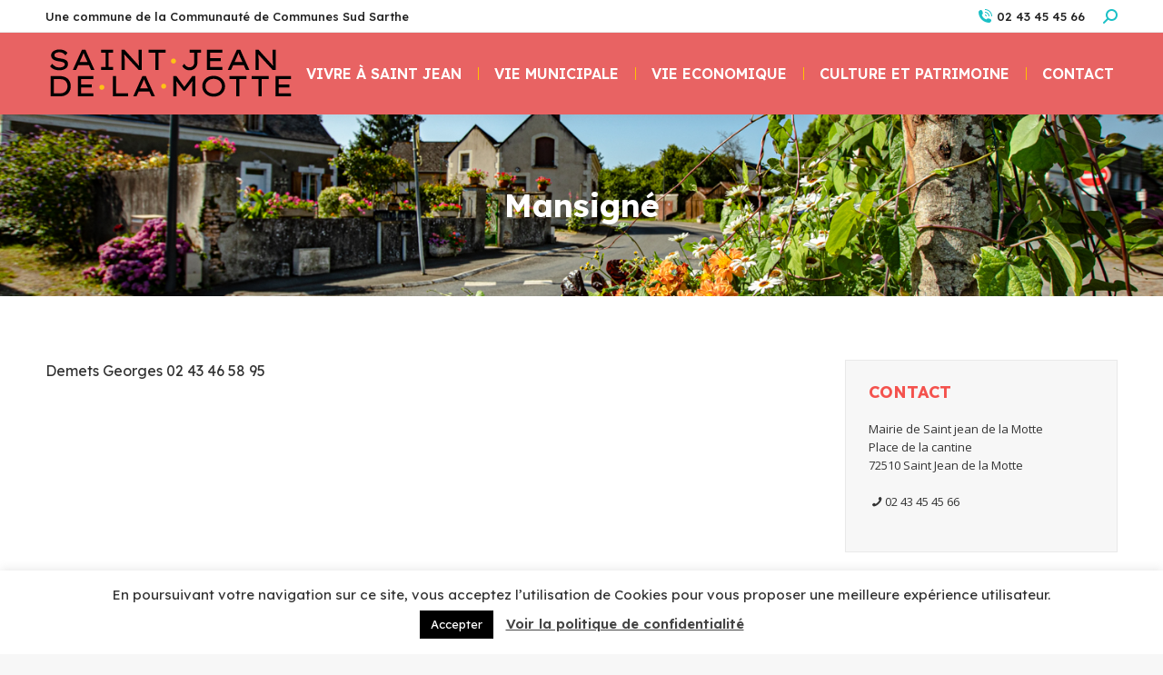

--- FILE ---
content_type: text/html; charset=UTF-8
request_url: https://www.saintjeandelamotte.fr/dt_team/mansigne-3
body_size: 17471
content:
<!DOCTYPE html>
<!--[if !(IE 6) | !(IE 7) | !(IE 8)  ]><!-->
<html lang="fr-FR" class="no-js">
<!--<![endif]-->
<head>
	<meta charset="UTF-8" />
				<meta name="viewport" content="width=device-width, initial-scale=1, maximum-scale=1, user-scalable=0"/>
			<meta name="theme-color" content="#ffc300"/>	<link rel="profile" href="https://gmpg.org/xfn/11" />
	<meta name='robots' content='index, follow, max-image-preview:large, max-snippet:-1, max-video-preview:-1' />
	<style>img:is([sizes="auto" i], [sizes^="auto," i]) { contain-intrinsic-size: 3000px 1500px }</style>
	
	<!-- This site is optimized with the Yoast SEO plugin v26.2 - https://yoast.com/wordpress/plugins/seo/ -->
	<title>Mansigné - Saint Jean de la Motte</title>
	<link rel="canonical" href="https://www.saintjeandelamotte.fr/dt_team/mansigne-3" />
	<meta property="og:locale" content="fr_FR" />
	<meta property="og:type" content="article" />
	<meta property="og:title" content="Mansigné - Saint Jean de la Motte" />
	<meta property="og:description" content="Demets Georges 02 43 46 58 95" />
	<meta property="og:url" content="https://www.saintjeandelamotte.fr/dt_team/mansigne-3" />
	<meta property="og:site_name" content="Saint Jean de la Motte" />
	<meta property="article:modified_time" content="2021-10-05T09:44:08+00:00" />
	<meta name="twitter:card" content="summary_large_image" />
	<script type="application/ld+json" class="yoast-schema-graph">{"@context":"https://schema.org","@graph":[{"@type":"WebPage","@id":"https://www.saintjeandelamotte.fr/dt_team/mansigne-3","url":"https://www.saintjeandelamotte.fr/dt_team/mansigne-3","name":"Mansigné - Saint Jean de la Motte","isPartOf":{"@id":"https://www.saintjeandelamotte.fr/#website"},"datePublished":"2021-10-05T09:40:59+00:00","dateModified":"2021-10-05T09:44:08+00:00","breadcrumb":{"@id":"https://www.saintjeandelamotte.fr/dt_team/mansigne-3#breadcrumb"},"inLanguage":"fr-FR","potentialAction":[{"@type":"ReadAction","target":["https://www.saintjeandelamotte.fr/dt_team/mansigne-3"]}]},{"@type":"BreadcrumbList","@id":"https://www.saintjeandelamotte.fr/dt_team/mansigne-3#breadcrumb","itemListElement":[{"@type":"ListItem","position":1,"name":"Accueil","item":"https://www.saintjeandelamotte.fr/"},{"@type":"ListItem","position":2,"name":"Équipe","item":"https://www.saintjeandelamotte.fr/dt_team"},{"@type":"ListItem","position":3,"name":"Mansigné"}]},{"@type":"WebSite","@id":"https://www.saintjeandelamotte.fr/#website","url":"https://www.saintjeandelamotte.fr/","name":"Saint Jean de la Motte","description":"Commune en Sud Sarthe","potentialAction":[{"@type":"SearchAction","target":{"@type":"EntryPoint","urlTemplate":"https://www.saintjeandelamotte.fr/?s={search_term_string}"},"query-input":{"@type":"PropertyValueSpecification","valueRequired":true,"valueName":"search_term_string"}}],"inLanguage":"fr-FR"}]}</script>
	<!-- / Yoast SEO plugin. -->


<link rel='dns-prefetch' href='//fonts.googleapis.com' />
<link rel="alternate" type="application/rss+xml" title="Saint Jean de la Motte &raquo; Flux" href="https://www.saintjeandelamotte.fr/feed" />
<link rel="alternate" type="application/rss+xml" title="Saint Jean de la Motte &raquo; Flux des commentaires" href="https://www.saintjeandelamotte.fr/comments/feed" />
<script>
window._wpemojiSettings = {"baseUrl":"https:\/\/s.w.org\/images\/core\/emoji\/16.0.1\/72x72\/","ext":".png","svgUrl":"https:\/\/s.w.org\/images\/core\/emoji\/16.0.1\/svg\/","svgExt":".svg","source":{"concatemoji":"https:\/\/www.saintjeandelamotte.fr\/wp-includes\/js\/wp-emoji-release.min.js?ver=6.8.3"}};
/*! This file is auto-generated */
!function(s,n){var o,i,e;function c(e){try{var t={supportTests:e,timestamp:(new Date).valueOf()};sessionStorage.setItem(o,JSON.stringify(t))}catch(e){}}function p(e,t,n){e.clearRect(0,0,e.canvas.width,e.canvas.height),e.fillText(t,0,0);var t=new Uint32Array(e.getImageData(0,0,e.canvas.width,e.canvas.height).data),a=(e.clearRect(0,0,e.canvas.width,e.canvas.height),e.fillText(n,0,0),new Uint32Array(e.getImageData(0,0,e.canvas.width,e.canvas.height).data));return t.every(function(e,t){return e===a[t]})}function u(e,t){e.clearRect(0,0,e.canvas.width,e.canvas.height),e.fillText(t,0,0);for(var n=e.getImageData(16,16,1,1),a=0;a<n.data.length;a++)if(0!==n.data[a])return!1;return!0}function f(e,t,n,a){switch(t){case"flag":return n(e,"\ud83c\udff3\ufe0f\u200d\u26a7\ufe0f","\ud83c\udff3\ufe0f\u200b\u26a7\ufe0f")?!1:!n(e,"\ud83c\udde8\ud83c\uddf6","\ud83c\udde8\u200b\ud83c\uddf6")&&!n(e,"\ud83c\udff4\udb40\udc67\udb40\udc62\udb40\udc65\udb40\udc6e\udb40\udc67\udb40\udc7f","\ud83c\udff4\u200b\udb40\udc67\u200b\udb40\udc62\u200b\udb40\udc65\u200b\udb40\udc6e\u200b\udb40\udc67\u200b\udb40\udc7f");case"emoji":return!a(e,"\ud83e\udedf")}return!1}function g(e,t,n,a){var r="undefined"!=typeof WorkerGlobalScope&&self instanceof WorkerGlobalScope?new OffscreenCanvas(300,150):s.createElement("canvas"),o=r.getContext("2d",{willReadFrequently:!0}),i=(o.textBaseline="top",o.font="600 32px Arial",{});return e.forEach(function(e){i[e]=t(o,e,n,a)}),i}function t(e){var t=s.createElement("script");t.src=e,t.defer=!0,s.head.appendChild(t)}"undefined"!=typeof Promise&&(o="wpEmojiSettingsSupports",i=["flag","emoji"],n.supports={everything:!0,everythingExceptFlag:!0},e=new Promise(function(e){s.addEventListener("DOMContentLoaded",e,{once:!0})}),new Promise(function(t){var n=function(){try{var e=JSON.parse(sessionStorage.getItem(o));if("object"==typeof e&&"number"==typeof e.timestamp&&(new Date).valueOf()<e.timestamp+604800&&"object"==typeof e.supportTests)return e.supportTests}catch(e){}return null}();if(!n){if("undefined"!=typeof Worker&&"undefined"!=typeof OffscreenCanvas&&"undefined"!=typeof URL&&URL.createObjectURL&&"undefined"!=typeof Blob)try{var e="postMessage("+g.toString()+"("+[JSON.stringify(i),f.toString(),p.toString(),u.toString()].join(",")+"));",a=new Blob([e],{type:"text/javascript"}),r=new Worker(URL.createObjectURL(a),{name:"wpTestEmojiSupports"});return void(r.onmessage=function(e){c(n=e.data),r.terminate(),t(n)})}catch(e){}c(n=g(i,f,p,u))}t(n)}).then(function(e){for(var t in e)n.supports[t]=e[t],n.supports.everything=n.supports.everything&&n.supports[t],"flag"!==t&&(n.supports.everythingExceptFlag=n.supports.everythingExceptFlag&&n.supports[t]);n.supports.everythingExceptFlag=n.supports.everythingExceptFlag&&!n.supports.flag,n.DOMReady=!1,n.readyCallback=function(){n.DOMReady=!0}}).then(function(){return e}).then(function(){var e;n.supports.everything||(n.readyCallback(),(e=n.source||{}).concatemoji?t(e.concatemoji):e.wpemoji&&e.twemoji&&(t(e.twemoji),t(e.wpemoji)))}))}((window,document),window._wpemojiSettings);
</script>
<style id='wp-emoji-styles-inline-css'>

	img.wp-smiley, img.emoji {
		display: inline !important;
		border: none !important;
		box-shadow: none !important;
		height: 1em !important;
		width: 1em !important;
		margin: 0 0.07em !important;
		vertical-align: -0.1em !important;
		background: none !important;
		padding: 0 !important;
	}
</style>
<link rel='stylesheet' id='wp-block-library-css' href='https://www.saintjeandelamotte.fr/wp-includes/css/dist/block-library/style.min.css?ver=6.8.3' media='all' />
<style id='wp-block-library-theme-inline-css'>
.wp-block-audio :where(figcaption){color:#555;font-size:13px;text-align:center}.is-dark-theme .wp-block-audio :where(figcaption){color:#ffffffa6}.wp-block-audio{margin:0 0 1em}.wp-block-code{border:1px solid #ccc;border-radius:4px;font-family:Menlo,Consolas,monaco,monospace;padding:.8em 1em}.wp-block-embed :where(figcaption){color:#555;font-size:13px;text-align:center}.is-dark-theme .wp-block-embed :where(figcaption){color:#ffffffa6}.wp-block-embed{margin:0 0 1em}.blocks-gallery-caption{color:#555;font-size:13px;text-align:center}.is-dark-theme .blocks-gallery-caption{color:#ffffffa6}:root :where(.wp-block-image figcaption){color:#555;font-size:13px;text-align:center}.is-dark-theme :root :where(.wp-block-image figcaption){color:#ffffffa6}.wp-block-image{margin:0 0 1em}.wp-block-pullquote{border-bottom:4px solid;border-top:4px solid;color:currentColor;margin-bottom:1.75em}.wp-block-pullquote cite,.wp-block-pullquote footer,.wp-block-pullquote__citation{color:currentColor;font-size:.8125em;font-style:normal;text-transform:uppercase}.wp-block-quote{border-left:.25em solid;margin:0 0 1.75em;padding-left:1em}.wp-block-quote cite,.wp-block-quote footer{color:currentColor;font-size:.8125em;font-style:normal;position:relative}.wp-block-quote:where(.has-text-align-right){border-left:none;border-right:.25em solid;padding-left:0;padding-right:1em}.wp-block-quote:where(.has-text-align-center){border:none;padding-left:0}.wp-block-quote.is-large,.wp-block-quote.is-style-large,.wp-block-quote:where(.is-style-plain){border:none}.wp-block-search .wp-block-search__label{font-weight:700}.wp-block-search__button{border:1px solid #ccc;padding:.375em .625em}:where(.wp-block-group.has-background){padding:1.25em 2.375em}.wp-block-separator.has-css-opacity{opacity:.4}.wp-block-separator{border:none;border-bottom:2px solid;margin-left:auto;margin-right:auto}.wp-block-separator.has-alpha-channel-opacity{opacity:1}.wp-block-separator:not(.is-style-wide):not(.is-style-dots){width:100px}.wp-block-separator.has-background:not(.is-style-dots){border-bottom:none;height:1px}.wp-block-separator.has-background:not(.is-style-wide):not(.is-style-dots){height:2px}.wp-block-table{margin:0 0 1em}.wp-block-table td,.wp-block-table th{word-break:normal}.wp-block-table :where(figcaption){color:#555;font-size:13px;text-align:center}.is-dark-theme .wp-block-table :where(figcaption){color:#ffffffa6}.wp-block-video :where(figcaption){color:#555;font-size:13px;text-align:center}.is-dark-theme .wp-block-video :where(figcaption){color:#ffffffa6}.wp-block-video{margin:0 0 1em}:root :where(.wp-block-template-part.has-background){margin-bottom:0;margin-top:0;padding:1.25em 2.375em}
</style>
<style id='classic-theme-styles-inline-css'>
/*! This file is auto-generated */
.wp-block-button__link{color:#fff;background-color:#32373c;border-radius:9999px;box-shadow:none;text-decoration:none;padding:calc(.667em + 2px) calc(1.333em + 2px);font-size:1.125em}.wp-block-file__button{background:#32373c;color:#fff;text-decoration:none}
</style>
<style id='global-styles-inline-css'>
:root{--wp--preset--aspect-ratio--square: 1;--wp--preset--aspect-ratio--4-3: 4/3;--wp--preset--aspect-ratio--3-4: 3/4;--wp--preset--aspect-ratio--3-2: 3/2;--wp--preset--aspect-ratio--2-3: 2/3;--wp--preset--aspect-ratio--16-9: 16/9;--wp--preset--aspect-ratio--9-16: 9/16;--wp--preset--color--black: #000000;--wp--preset--color--cyan-bluish-gray: #abb8c3;--wp--preset--color--white: #FFF;--wp--preset--color--pale-pink: #f78da7;--wp--preset--color--vivid-red: #cf2e2e;--wp--preset--color--luminous-vivid-orange: #ff6900;--wp--preset--color--luminous-vivid-amber: #fcb900;--wp--preset--color--light-green-cyan: #7bdcb5;--wp--preset--color--vivid-green-cyan: #00d084;--wp--preset--color--pale-cyan-blue: #8ed1fc;--wp--preset--color--vivid-cyan-blue: #0693e3;--wp--preset--color--vivid-purple: #9b51e0;--wp--preset--color--accent: #ffc300;--wp--preset--color--dark-gray: #111;--wp--preset--color--light-gray: #767676;--wp--preset--gradient--vivid-cyan-blue-to-vivid-purple: linear-gradient(135deg,rgba(6,147,227,1) 0%,rgb(155,81,224) 100%);--wp--preset--gradient--light-green-cyan-to-vivid-green-cyan: linear-gradient(135deg,rgb(122,220,180) 0%,rgb(0,208,130) 100%);--wp--preset--gradient--luminous-vivid-amber-to-luminous-vivid-orange: linear-gradient(135deg,rgba(252,185,0,1) 0%,rgba(255,105,0,1) 100%);--wp--preset--gradient--luminous-vivid-orange-to-vivid-red: linear-gradient(135deg,rgba(255,105,0,1) 0%,rgb(207,46,46) 100%);--wp--preset--gradient--very-light-gray-to-cyan-bluish-gray: linear-gradient(135deg,rgb(238,238,238) 0%,rgb(169,184,195) 100%);--wp--preset--gradient--cool-to-warm-spectrum: linear-gradient(135deg,rgb(74,234,220) 0%,rgb(151,120,209) 20%,rgb(207,42,186) 40%,rgb(238,44,130) 60%,rgb(251,105,98) 80%,rgb(254,248,76) 100%);--wp--preset--gradient--blush-light-purple: linear-gradient(135deg,rgb(255,206,236) 0%,rgb(152,150,240) 100%);--wp--preset--gradient--blush-bordeaux: linear-gradient(135deg,rgb(254,205,165) 0%,rgb(254,45,45) 50%,rgb(107,0,62) 100%);--wp--preset--gradient--luminous-dusk: linear-gradient(135deg,rgb(255,203,112) 0%,rgb(199,81,192) 50%,rgb(65,88,208) 100%);--wp--preset--gradient--pale-ocean: linear-gradient(135deg,rgb(255,245,203) 0%,rgb(182,227,212) 50%,rgb(51,167,181) 100%);--wp--preset--gradient--electric-grass: linear-gradient(135deg,rgb(202,248,128) 0%,rgb(113,206,126) 100%);--wp--preset--gradient--midnight: linear-gradient(135deg,rgb(2,3,129) 0%,rgb(40,116,252) 100%);--wp--preset--font-size--small: 13px;--wp--preset--font-size--medium: 20px;--wp--preset--font-size--large: 36px;--wp--preset--font-size--x-large: 42px;--wp--preset--spacing--20: 0.44rem;--wp--preset--spacing--30: 0.67rem;--wp--preset--spacing--40: 1rem;--wp--preset--spacing--50: 1.5rem;--wp--preset--spacing--60: 2.25rem;--wp--preset--spacing--70: 3.38rem;--wp--preset--spacing--80: 5.06rem;--wp--preset--shadow--natural: 6px 6px 9px rgba(0, 0, 0, 0.2);--wp--preset--shadow--deep: 12px 12px 50px rgba(0, 0, 0, 0.4);--wp--preset--shadow--sharp: 6px 6px 0px rgba(0, 0, 0, 0.2);--wp--preset--shadow--outlined: 6px 6px 0px -3px rgba(255, 255, 255, 1), 6px 6px rgba(0, 0, 0, 1);--wp--preset--shadow--crisp: 6px 6px 0px rgba(0, 0, 0, 1);}:where(.is-layout-flex){gap: 0.5em;}:where(.is-layout-grid){gap: 0.5em;}body .is-layout-flex{display: flex;}.is-layout-flex{flex-wrap: wrap;align-items: center;}.is-layout-flex > :is(*, div){margin: 0;}body .is-layout-grid{display: grid;}.is-layout-grid > :is(*, div){margin: 0;}:where(.wp-block-columns.is-layout-flex){gap: 2em;}:where(.wp-block-columns.is-layout-grid){gap: 2em;}:where(.wp-block-post-template.is-layout-flex){gap: 1.25em;}:where(.wp-block-post-template.is-layout-grid){gap: 1.25em;}.has-black-color{color: var(--wp--preset--color--black) !important;}.has-cyan-bluish-gray-color{color: var(--wp--preset--color--cyan-bluish-gray) !important;}.has-white-color{color: var(--wp--preset--color--white) !important;}.has-pale-pink-color{color: var(--wp--preset--color--pale-pink) !important;}.has-vivid-red-color{color: var(--wp--preset--color--vivid-red) !important;}.has-luminous-vivid-orange-color{color: var(--wp--preset--color--luminous-vivid-orange) !important;}.has-luminous-vivid-amber-color{color: var(--wp--preset--color--luminous-vivid-amber) !important;}.has-light-green-cyan-color{color: var(--wp--preset--color--light-green-cyan) !important;}.has-vivid-green-cyan-color{color: var(--wp--preset--color--vivid-green-cyan) !important;}.has-pale-cyan-blue-color{color: var(--wp--preset--color--pale-cyan-blue) !important;}.has-vivid-cyan-blue-color{color: var(--wp--preset--color--vivid-cyan-blue) !important;}.has-vivid-purple-color{color: var(--wp--preset--color--vivid-purple) !important;}.has-black-background-color{background-color: var(--wp--preset--color--black) !important;}.has-cyan-bluish-gray-background-color{background-color: var(--wp--preset--color--cyan-bluish-gray) !important;}.has-white-background-color{background-color: var(--wp--preset--color--white) !important;}.has-pale-pink-background-color{background-color: var(--wp--preset--color--pale-pink) !important;}.has-vivid-red-background-color{background-color: var(--wp--preset--color--vivid-red) !important;}.has-luminous-vivid-orange-background-color{background-color: var(--wp--preset--color--luminous-vivid-orange) !important;}.has-luminous-vivid-amber-background-color{background-color: var(--wp--preset--color--luminous-vivid-amber) !important;}.has-light-green-cyan-background-color{background-color: var(--wp--preset--color--light-green-cyan) !important;}.has-vivid-green-cyan-background-color{background-color: var(--wp--preset--color--vivid-green-cyan) !important;}.has-pale-cyan-blue-background-color{background-color: var(--wp--preset--color--pale-cyan-blue) !important;}.has-vivid-cyan-blue-background-color{background-color: var(--wp--preset--color--vivid-cyan-blue) !important;}.has-vivid-purple-background-color{background-color: var(--wp--preset--color--vivid-purple) !important;}.has-black-border-color{border-color: var(--wp--preset--color--black) !important;}.has-cyan-bluish-gray-border-color{border-color: var(--wp--preset--color--cyan-bluish-gray) !important;}.has-white-border-color{border-color: var(--wp--preset--color--white) !important;}.has-pale-pink-border-color{border-color: var(--wp--preset--color--pale-pink) !important;}.has-vivid-red-border-color{border-color: var(--wp--preset--color--vivid-red) !important;}.has-luminous-vivid-orange-border-color{border-color: var(--wp--preset--color--luminous-vivid-orange) !important;}.has-luminous-vivid-amber-border-color{border-color: var(--wp--preset--color--luminous-vivid-amber) !important;}.has-light-green-cyan-border-color{border-color: var(--wp--preset--color--light-green-cyan) !important;}.has-vivid-green-cyan-border-color{border-color: var(--wp--preset--color--vivid-green-cyan) !important;}.has-pale-cyan-blue-border-color{border-color: var(--wp--preset--color--pale-cyan-blue) !important;}.has-vivid-cyan-blue-border-color{border-color: var(--wp--preset--color--vivid-cyan-blue) !important;}.has-vivid-purple-border-color{border-color: var(--wp--preset--color--vivid-purple) !important;}.has-vivid-cyan-blue-to-vivid-purple-gradient-background{background: var(--wp--preset--gradient--vivid-cyan-blue-to-vivid-purple) !important;}.has-light-green-cyan-to-vivid-green-cyan-gradient-background{background: var(--wp--preset--gradient--light-green-cyan-to-vivid-green-cyan) !important;}.has-luminous-vivid-amber-to-luminous-vivid-orange-gradient-background{background: var(--wp--preset--gradient--luminous-vivid-amber-to-luminous-vivid-orange) !important;}.has-luminous-vivid-orange-to-vivid-red-gradient-background{background: var(--wp--preset--gradient--luminous-vivid-orange-to-vivid-red) !important;}.has-very-light-gray-to-cyan-bluish-gray-gradient-background{background: var(--wp--preset--gradient--very-light-gray-to-cyan-bluish-gray) !important;}.has-cool-to-warm-spectrum-gradient-background{background: var(--wp--preset--gradient--cool-to-warm-spectrum) !important;}.has-blush-light-purple-gradient-background{background: var(--wp--preset--gradient--blush-light-purple) !important;}.has-blush-bordeaux-gradient-background{background: var(--wp--preset--gradient--blush-bordeaux) !important;}.has-luminous-dusk-gradient-background{background: var(--wp--preset--gradient--luminous-dusk) !important;}.has-pale-ocean-gradient-background{background: var(--wp--preset--gradient--pale-ocean) !important;}.has-electric-grass-gradient-background{background: var(--wp--preset--gradient--electric-grass) !important;}.has-midnight-gradient-background{background: var(--wp--preset--gradient--midnight) !important;}.has-small-font-size{font-size: var(--wp--preset--font-size--small) !important;}.has-medium-font-size{font-size: var(--wp--preset--font-size--medium) !important;}.has-large-font-size{font-size: var(--wp--preset--font-size--large) !important;}.has-x-large-font-size{font-size: var(--wp--preset--font-size--x-large) !important;}
:where(.wp-block-post-template.is-layout-flex){gap: 1.25em;}:where(.wp-block-post-template.is-layout-grid){gap: 1.25em;}
:where(.wp-block-columns.is-layout-flex){gap: 2em;}:where(.wp-block-columns.is-layout-grid){gap: 2em;}
:root :where(.wp-block-pullquote){font-size: 1.5em;line-height: 1.6;}
</style>
<link rel='stylesheet' id='contact-form-7-css' href='https://www.saintjeandelamotte.fr/wp-content/plugins/contact-form-7/includes/css/styles.css?ver=6.1.3' media='all' />
<link rel='stylesheet' id='cookie-law-info-css' href='https://www.saintjeandelamotte.fr/wp-content/plugins/cookie-law-info/legacy/public/css/cookie-law-info-public.css?ver=3.3.6' media='all' />
<link rel='stylesheet' id='cookie-law-info-gdpr-css' href='https://www.saintjeandelamotte.fr/wp-content/plugins/cookie-law-info/legacy/public/css/cookie-law-info-gdpr.css?ver=3.3.6' media='all' />
<link rel='stylesheet' id='the7-font-css' href='https://www.saintjeandelamotte.fr/wp-content/themes/dt-the7/fonts/icomoon-the7-font/icomoon-the7-font.min.css?ver=12.10.0.1' media='all' />
<link rel='stylesheet' id='the7-Defaults-css' href='https://www.saintjeandelamotte.fr/wp-content/uploads/smile_fonts/Defaults/Defaults.css?ver=6.8.3' media='all' />
<link rel='stylesheet' id='the7-fontello-css' href='https://www.saintjeandelamotte.fr/wp-content/themes/dt-the7/fonts/fontello/css/fontello.min.css?ver=12.10.0.1' media='all' />
<link rel='stylesheet' id='dt-web-fonts-css' href='https://fonts.googleapis.com/css?family=Lexend:400,400italic,500,600,700%7CRoboto:400,500,600,700%7COpen+Sans:400,600,700' media='all' />
<link rel='stylesheet' id='dt-main-css' href='https://www.saintjeandelamotte.fr/wp-content/themes/dt-the7/css/main.min.css?ver=12.10.0.1' media='all' />
<style id='dt-main-inline-css'>
body #load {
  display: block;
  height: 100%;
  overflow: hidden;
  position: fixed;
  width: 100%;
  z-index: 9901;
  opacity: 1;
  visibility: visible;
  transition: all .35s ease-out;
}
.load-wrap {
  width: 100%;
  height: 100%;
  background-position: center center;
  background-repeat: no-repeat;
  text-align: center;
  display: -ms-flexbox;
  display: -ms-flex;
  display: flex;
  -ms-align-items: center;
  -ms-flex-align: center;
  align-items: center;
  -ms-flex-flow: column wrap;
  flex-flow: column wrap;
  -ms-flex-pack: center;
  -ms-justify-content: center;
  justify-content: center;
}
.load-wrap > svg {
  position: absolute;
  top: 50%;
  left: 50%;
  transform: translate(-50%,-50%);
}
#load {
  background: var(--the7-elementor-beautiful-loading-bg,#ffffff);
  --the7-beautiful-spinner-color2: var(--the7-beautiful-spinner-color,rgba(51,51,51,0.25));
}

</style>
<link rel='stylesheet' id='the7-custom-scrollbar-css' href='https://www.saintjeandelamotte.fr/wp-content/themes/dt-the7/lib/custom-scrollbar/custom-scrollbar.min.css?ver=12.10.0.1' media='all' />
<link rel='stylesheet' id='the7-wpbakery-css' href='https://www.saintjeandelamotte.fr/wp-content/themes/dt-the7/css/wpbakery.min.css?ver=12.10.0.1' media='all' />
<link rel='stylesheet' id='the7-core-css' href='https://www.saintjeandelamotte.fr/wp-content/plugins/dt-the7-core/assets/css/post-type.min.css?ver=2.7.12' media='all' />
<link rel='stylesheet' id='the7-css-vars-css' href='https://www.saintjeandelamotte.fr/wp-content/uploads/the7-css/css-vars.css?ver=49c7af9a67fb' media='all' />
<link rel='stylesheet' id='dt-custom-css' href='https://www.saintjeandelamotte.fr/wp-content/uploads/the7-css/custom.css?ver=49c7af9a67fb' media='all' />
<link rel='stylesheet' id='dt-media-css' href='https://www.saintjeandelamotte.fr/wp-content/uploads/the7-css/media.css?ver=49c7af9a67fb' media='all' />
<link rel='stylesheet' id='the7-mega-menu-css' href='https://www.saintjeandelamotte.fr/wp-content/uploads/the7-css/mega-menu.css?ver=49c7af9a67fb' media='all' />
<link rel='stylesheet' id='the7-elements-albums-portfolio-css' href='https://www.saintjeandelamotte.fr/wp-content/uploads/the7-css/the7-elements-albums-portfolio.css?ver=49c7af9a67fb' media='all' />
<link rel='stylesheet' id='the7-elements-css' href='https://www.saintjeandelamotte.fr/wp-content/uploads/the7-css/post-type-dynamic.css?ver=49c7af9a67fb' media='all' />
<link rel='stylesheet' id='style-css' href='https://www.saintjeandelamotte.fr/wp-content/themes/dt-the7/style.css?ver=12.10.0.1' media='all' />
<script src="https://www.saintjeandelamotte.fr/wp-includes/js/jquery/jquery.min.js?ver=3.7.1" id="jquery-core-js"></script>
<script src="https://www.saintjeandelamotte.fr/wp-includes/js/jquery/jquery-migrate.min.js?ver=3.4.1" id="jquery-migrate-js"></script>
<script id="cookie-law-info-js-extra">
var Cli_Data = {"nn_cookie_ids":[],"cookielist":[],"non_necessary_cookies":[],"ccpaEnabled":"","ccpaRegionBased":"","ccpaBarEnabled":"","strictlyEnabled":["necessary","obligatoire"],"ccpaType":"gdpr","js_blocking":"1","custom_integration":"","triggerDomRefresh":"","secure_cookies":""};
var cli_cookiebar_settings = {"animate_speed_hide":"500","animate_speed_show":"500","background":"#FFF","border":"#b1a6a6c2","border_on":"","button_1_button_colour":"#000000","button_1_button_hover":"#000000","button_1_link_colour":"#fff","button_1_as_button":"1","button_1_new_win":"","button_2_button_colour":"#333","button_2_button_hover":"#292929","button_2_link_colour":"#444","button_2_as_button":"","button_2_hidebar":"","button_3_button_colour":"#dedfe0","button_3_button_hover":"#b2b2b3","button_3_link_colour":"#333333","button_3_as_button":"1","button_3_new_win":"","button_4_button_colour":"#dedfe0","button_4_button_hover":"#b2b2b3","button_4_link_colour":"#333333","button_4_as_button":"1","button_7_button_colour":"#61a229","button_7_button_hover":"#4e8221","button_7_link_colour":"#fff","button_7_as_button":"1","button_7_new_win":"","font_family":"inherit","header_fix":"","notify_animate_hide":"1","notify_animate_show":"","notify_div_id":"#cookie-law-info-bar","notify_position_horizontal":"right","notify_position_vertical":"bottom","scroll_close":"","scroll_close_reload":"","accept_close_reload":"","reject_close_reload":"","showagain_tab":"","showagain_background":"#fff","showagain_border":"#000","showagain_div_id":"#cookie-law-info-again","showagain_x_position":"100px","text":"#333333","show_once_yn":"","show_once":"10000","logging_on":"","as_popup":"","popup_overlay":"1","bar_heading_text":"","cookie_bar_as":"banner","popup_showagain_position":"bottom-right","widget_position":"left"};
var log_object = {"ajax_url":"https:\/\/www.saintjeandelamotte.fr\/wp-admin\/admin-ajax.php"};
</script>
<script src="https://www.saintjeandelamotte.fr/wp-content/plugins/cookie-law-info/legacy/public/js/cookie-law-info-public.js?ver=3.3.6" id="cookie-law-info-js"></script>
<script id="dt-above-fold-js-extra">
var dtLocal = {"themeUrl":"https:\/\/www.saintjeandelamotte.fr\/wp-content\/themes\/dt-the7","passText":"Pour voir ce contenu, entrer le mots de passe:","moreButtonText":{"loading":"Chargement ...","loadMore":"Charger la suite"},"postID":"1059","ajaxurl":"https:\/\/www.saintjeandelamotte.fr\/wp-admin\/admin-ajax.php","REST":{"baseUrl":"https:\/\/www.saintjeandelamotte.fr\/wp-json\/the7\/v1","endpoints":{"sendMail":"\/send-mail"}},"contactMessages":{"required":"One or more fields have an error. Please check and try again.","terms":"Veuillez accepter la politique de confidentialit\u00e9.","fillTheCaptchaError":"Veuillez remplir le captcha."},"captchaSiteKey":"","ajaxNonce":"a0a57ee688","pageData":"","themeSettings":{"smoothScroll":"off","lazyLoading":false,"desktopHeader":{"height":90},"ToggleCaptionEnabled":"disabled","ToggleCaption":"Navigation","floatingHeader":{"showAfter":94,"showMenu":true,"height":60,"logo":{"showLogo":true,"html":"<img class=\" preload-me\" src=\"https:\/\/www.saintjeandelamotte.fr\/wp-content\/uploads\/2021\/05\/Fichier-5@72x.png\" srcset=\"https:\/\/www.saintjeandelamotte.fr\/wp-content\/uploads\/2021\/05\/Fichier-5@72x.png 253w\" width=\"253\" height=\"17\"   sizes=\"253px\" alt=\"Saint Jean de la Motte\" \/>","url":"https:\/\/www.saintjeandelamotte.fr\/"}},"topLine":{"floatingTopLine":{"logo":{"showLogo":false,"html":""}}},"mobileHeader":{"firstSwitchPoint":992,"secondSwitchPoint":778,"firstSwitchPointHeight":60,"secondSwitchPointHeight":60,"mobileToggleCaptionEnabled":"disabled","mobileToggleCaption":"Menu"},"stickyMobileHeaderFirstSwitch":{"logo":{"html":"<img class=\" preload-me\" src=\"https:\/\/www.saintjeandelamotte.fr\/wp-content\/uploads\/2021\/05\/Fichier-6@72x.png\" srcset=\"https:\/\/www.saintjeandelamotte.fr\/wp-content\/uploads\/2021\/05\/Fichier-6@72x.png 275w\" width=\"275\" height=\"65\"   sizes=\"275px\" alt=\"Saint Jean de la Motte\" \/>"}},"stickyMobileHeaderSecondSwitch":{"logo":{"html":"<img class=\" preload-me\" src=\"https:\/\/www.saintjeandelamotte.fr\/wp-content\/uploads\/2021\/05\/Fichier-6@72x.png\" srcset=\"https:\/\/www.saintjeandelamotte.fr\/wp-content\/uploads\/2021\/05\/Fichier-6@72x.png 275w\" width=\"275\" height=\"65\"   sizes=\"275px\" alt=\"Saint Jean de la Motte\" \/>"}},"sidebar":{"switchPoint":992},"boxedWidth":"1280px"},"VCMobileScreenWidth":"768"};
var dtShare = {"shareButtonText":{"facebook":"Partager sur Facebook","twitter":"Share on X","pinterest":"Partager sur Pinterest","linkedin":"Partager sur Linkedin","whatsapp":"Partager sur Whatsapp"},"overlayOpacity":"85"};
</script>
<script src="https://www.saintjeandelamotte.fr/wp-content/themes/dt-the7/js/above-the-fold.min.js?ver=12.10.0.1" id="dt-above-fold-js"></script>
<script></script><link rel="https://api.w.org/" href="https://www.saintjeandelamotte.fr/wp-json/" /><link rel="alternate" title="JSON" type="application/json" href="https://www.saintjeandelamotte.fr/wp-json/wp/v2/dt_team/1059" /><link rel="EditURI" type="application/rsd+xml" title="RSD" href="https://www.saintjeandelamotte.fr/xmlrpc.php?rsd" />
<meta name="generator" content="WordPress 6.8.3" />
<link rel='shortlink' href='https://www.saintjeandelamotte.fr/?p=1059' />
<link rel="alternate" title="oEmbed (JSON)" type="application/json+oembed" href="https://www.saintjeandelamotte.fr/wp-json/oembed/1.0/embed?url=https%3A%2F%2Fwww.saintjeandelamotte.fr%2Fdt_team%2Fmansigne-3" />
<link rel="alternate" title="oEmbed (XML)" type="text/xml+oembed" href="https://www.saintjeandelamotte.fr/wp-json/oembed/1.0/embed?url=https%3A%2F%2Fwww.saintjeandelamotte.fr%2Fdt_team%2Fmansigne-3&#038;format=xml" />
<meta name="generator" content="Powered by WPBakery Page Builder - drag and drop page builder for WordPress."/>
<meta name="generator" content="Powered by Slider Revolution 6.7.38 - responsive, Mobile-Friendly Slider Plugin for WordPress with comfortable drag and drop interface." />
<script type="text/javascript" id="the7-loader-script">
document.addEventListener("DOMContentLoaded", function(event) {
	var load = document.getElementById("load");
	if(!load.classList.contains('loader-removed')){
		var removeLoading = setTimeout(function() {
			load.className += " loader-removed";
		}, 300);
	}
});
</script>
		<link rel="icon" href="https://www.saintjeandelamotte.fr/wp-content/uploads/2021/10/ecusson.png" type="image/png" sizes="16x16"/><script>function setREVStartSize(e){
			//window.requestAnimationFrame(function() {
				window.RSIW = window.RSIW===undefined ? window.innerWidth : window.RSIW;
				window.RSIH = window.RSIH===undefined ? window.innerHeight : window.RSIH;
				try {
					var pw = document.getElementById(e.c).parentNode.offsetWidth,
						newh;
					pw = pw===0 || isNaN(pw) || (e.l=="fullwidth" || e.layout=="fullwidth") ? window.RSIW : pw;
					e.tabw = e.tabw===undefined ? 0 : parseInt(e.tabw);
					e.thumbw = e.thumbw===undefined ? 0 : parseInt(e.thumbw);
					e.tabh = e.tabh===undefined ? 0 : parseInt(e.tabh);
					e.thumbh = e.thumbh===undefined ? 0 : parseInt(e.thumbh);
					e.tabhide = e.tabhide===undefined ? 0 : parseInt(e.tabhide);
					e.thumbhide = e.thumbhide===undefined ? 0 : parseInt(e.thumbhide);
					e.mh = e.mh===undefined || e.mh=="" || e.mh==="auto" ? 0 : parseInt(e.mh,0);
					if(e.layout==="fullscreen" || e.l==="fullscreen")
						newh = Math.max(e.mh,window.RSIH);
					else{
						e.gw = Array.isArray(e.gw) ? e.gw : [e.gw];
						for (var i in e.rl) if (e.gw[i]===undefined || e.gw[i]===0) e.gw[i] = e.gw[i-1];
						e.gh = e.el===undefined || e.el==="" || (Array.isArray(e.el) && e.el.length==0)? e.gh : e.el;
						e.gh = Array.isArray(e.gh) ? e.gh : [e.gh];
						for (var i in e.rl) if (e.gh[i]===undefined || e.gh[i]===0) e.gh[i] = e.gh[i-1];
											
						var nl = new Array(e.rl.length),
							ix = 0,
							sl;
						e.tabw = e.tabhide>=pw ? 0 : e.tabw;
						e.thumbw = e.thumbhide>=pw ? 0 : e.thumbw;
						e.tabh = e.tabhide>=pw ? 0 : e.tabh;
						e.thumbh = e.thumbhide>=pw ? 0 : e.thumbh;
						for (var i in e.rl) nl[i] = e.rl[i]<window.RSIW ? 0 : e.rl[i];
						sl = nl[0];
						for (var i in nl) if (sl>nl[i] && nl[i]>0) { sl = nl[i]; ix=i;}
						var m = pw>(e.gw[ix]+e.tabw+e.thumbw) ? 1 : (pw-(e.tabw+e.thumbw)) / (e.gw[ix]);
						newh =  (e.gh[ix] * m) + (e.tabh + e.thumbh);
					}
					var el = document.getElementById(e.c);
					if (el!==null && el) el.style.height = newh+"px";
					el = document.getElementById(e.c+"_wrapper");
					if (el!==null && el) {
						el.style.height = newh+"px";
						el.style.display = "block";
					}
				} catch(e){
					console.log("Failure at Presize of Slider:" + e)
				}
			//});
		  };</script>
<noscript><style> .wpb_animate_when_almost_visible { opacity: 1; }</style></noscript><!-- Global site tag (gtag.js) - Google Analytics -->
<script async src="https://www.googletagmanager.com/gtag/js?id=G-RHB6PX5QQ2"></script>
<script>
  window.dataLayer = window.dataLayer || [];
  function gtag(){dataLayer.push(arguments);}
  gtag('js', new Date());

  gtag('config', 'G-RHB6PX5QQ2');
</script><style id='the7-custom-inline-css' type='text/css'>
.sub-nav .menu-item i.fa,
.sub-nav .menu-item i.fas,
.sub-nav .menu-item i.far,
.sub-nav .menu-item i.fab {
	text-align: center;
	width: 1.25em;
}
</style>
</head>
<body id="the7-body" class="wp-singular dt_team-template-default single single-dt_team postid-1059 wp-embed-responsive wp-theme-dt-the7 the7-core-ver-2.7.12 no-comments dt-responsive-on right-mobile-menu-close-icon ouside-menu-close-icon mobile-hamburger-close-bg-enable mobile-hamburger-close-bg-hover-enable  fade-medium-mobile-menu-close-icon fade-medium-menu-close-icon srcset-enabled btn-flat custom-btn-color custom-btn-hover-color outline-element-decoration phantom-sticky phantom-shadow-decoration phantom-custom-logo-on sticky-mobile-header top-header first-switch-logo-left first-switch-menu-right second-switch-logo-left second-switch-menu-right right-mobile-menu layzr-loading-on popup-message-style the7-ver-12.10.0.1 wpb-js-composer js-comp-ver-8.2 vc_responsive">
<!-- The7 12.10.0.1 -->
<div id="load" class="spinner-loader">
	<div class="load-wrap"><style type="text/css">
    [class*="the7-spinner-animate-"]{
        animation: spinner-animation 1s cubic-bezier(1,1,1,1) infinite;
        x:46.5px;
        y:40px;
        width:7px;
        height:20px;
        fill:var(--the7-beautiful-spinner-color2);
        opacity: 0.2;
    }
    .the7-spinner-animate-2{
        animation-delay: 0.083s;
    }
    .the7-spinner-animate-3{
        animation-delay: 0.166s;
    }
    .the7-spinner-animate-4{
         animation-delay: 0.25s;
    }
    .the7-spinner-animate-5{
         animation-delay: 0.33s;
    }
    .the7-spinner-animate-6{
         animation-delay: 0.416s;
    }
    .the7-spinner-animate-7{
         animation-delay: 0.5s;
    }
    .the7-spinner-animate-8{
         animation-delay: 0.58s;
    }
    .the7-spinner-animate-9{
         animation-delay: 0.666s;
    }
    .the7-spinner-animate-10{
         animation-delay: 0.75s;
    }
    .the7-spinner-animate-11{
        animation-delay: 0.83s;
    }
    .the7-spinner-animate-12{
        animation-delay: 0.916s;
    }
    @keyframes spinner-animation{
        from {
            opacity: 1;
        }
        to{
            opacity: 0;
        }
    }
</style>
<svg width="75px" height="75px" xmlns="http://www.w3.org/2000/svg" viewBox="0 0 100 100" preserveAspectRatio="xMidYMid">
	<rect class="the7-spinner-animate-1" rx="5" ry="5" transform="rotate(0 50 50) translate(0 -30)"></rect>
	<rect class="the7-spinner-animate-2" rx="5" ry="5" transform="rotate(30 50 50) translate(0 -30)"></rect>
	<rect class="the7-spinner-animate-3" rx="5" ry="5" transform="rotate(60 50 50) translate(0 -30)"></rect>
	<rect class="the7-spinner-animate-4" rx="5" ry="5" transform="rotate(90 50 50) translate(0 -30)"></rect>
	<rect class="the7-spinner-animate-5" rx="5" ry="5" transform="rotate(120 50 50) translate(0 -30)"></rect>
	<rect class="the7-spinner-animate-6" rx="5" ry="5" transform="rotate(150 50 50) translate(0 -30)"></rect>
	<rect class="the7-spinner-animate-7" rx="5" ry="5" transform="rotate(180 50 50) translate(0 -30)"></rect>
	<rect class="the7-spinner-animate-8" rx="5" ry="5" transform="rotate(210 50 50) translate(0 -30)"></rect>
	<rect class="the7-spinner-animate-9" rx="5" ry="5" transform="rotate(240 50 50) translate(0 -30)"></rect>
	<rect class="the7-spinner-animate-10" rx="5" ry="5" transform="rotate(270 50 50) translate(0 -30)"></rect>
	<rect class="the7-spinner-animate-11" rx="5" ry="5" transform="rotate(300 50 50) translate(0 -30)"></rect>
	<rect class="the7-spinner-animate-12" rx="5" ry="5" transform="rotate(330 50 50) translate(0 -30)"></rect>
</svg></div>
</div>
<div id="page" >
	<a class="skip-link screen-reader-text" href="#content">Aller au contenu</a>

<div class="masthead inline-header right widgets full-height dividers shadow-decoration shadow-mobile-header-decoration small-mobile-menu-icon show-sub-menu-on-hover" >

	<div class="top-bar full-width-line top-bar-line-hide">
	<div class="top-bar-bg" ></div>
	<div class="left-widgets mini-widgets"><div class="text-area show-on-desktop near-logo-first-switch in-menu-second-switch"><p>Une commune de la Communauté de Communes Sud Sarthe</p>
</div></div><div class="right-widgets mini-widgets"><span class="mini-contacts phone show-on-desktop in-top-bar-left in-menu-second-switch"><i class="fa-fw icomoon-the7-font-the7-phone-06"></i>02 43 45 45 66</span><div class="mini-search show-on-desktop near-logo-first-switch near-logo-second-switch popup-search custom-icon"><form class="searchform mini-widget-searchform" role="search" method="get" action="https://www.saintjeandelamotte.fr/">

	<div class="screen-reader-text">Recherche :</div>

	
		<a href="" class="submit text-disable"><i class=" mw-icon the7-mw-icon-search-bold"></i></a>
		<div class="popup-search-wrap">
			<input type="text" aria-label="Search" class="field searchform-s" name="s" value="" placeholder="Type and hit enter …" title="Formulaire de recherche"/>
			<a href="" class="search-icon"  aria-label="Search"><i class="the7-mw-icon-search-bold" aria-hidden="true"></i></a>
		</div>

			<input type="submit" class="assistive-text searchsubmit" value="Aller !"/>
</form>
</div></div></div>

	<header class="header-bar" role="banner">

		<div class="branding">
	<div id="site-title" class="assistive-text">Saint Jean de la Motte</div>
	<div id="site-description" class="assistive-text">Commune en Sud Sarthe</div>
	<a class="" href="https://www.saintjeandelamotte.fr/"><img class=" preload-me" src="https://www.saintjeandelamotte.fr/wp-content/uploads/2021/05/Fichier-6@72x.png" srcset="https://www.saintjeandelamotte.fr/wp-content/uploads/2021/05/Fichier-6@72x.png 275w" width="275" height="65"   sizes="275px" alt="Saint Jean de la Motte" /></a></div>

		<ul id="primary-menu" class="main-nav underline-decoration l-to-r-line outside-item-remove-margin"><li class="menu-item menu-item-type-post_type menu-item-object-page menu-item-has-children menu-item-117 first has-children depth-0"><a href='https://www.saintjeandelamotte.fr/vivre-a-saint-jean' class='not-clickable-item' data-level='1' aria-haspopup='true' aria-expanded='false'><span class="menu-item-text"><span class="menu-text">Vivre à Saint Jean</span></span></a><ul class="sub-nav level-arrows-on" role="group"><li class="menu-item menu-item-type-post_type menu-item-object-page menu-item-111 first depth-1"><a href='https://www.saintjeandelamotte.fr/plan-du-village' data-level='2'><i class="fa icon-right-dir"></i><span class="menu-item-text"><span class="menu-text">Plan du village</span></span></a></li> <li class="menu-item menu-item-type-post_type menu-item-object-page menu-item-105 depth-1"><a href='https://www.saintjeandelamotte.fr/demarches-administratives' data-level='2'><i class="fa icon-right-dir"></i><span class="menu-item-text"><span class="menu-text">Démarches administratives</span></span></a></li> <li class="menu-item menu-item-type-post_type menu-item-object-page menu-item-114 depth-1"><a href='https://www.saintjeandelamotte.fr/services-et-equipements' data-level='2'><i class="fa icon-right-dir"></i><span class="menu-item-text"><span class="menu-text">Services et équipements</span></span></a></li> <li class="menu-item menu-item-type-post_type menu-item-object-page menu-item-361 depth-1"><a href='https://www.saintjeandelamotte.fr/jeunesse-famille' data-level='2'><i class="fa icon-right-dir"></i><span class="menu-item-text"><span class="menu-text">Jeunesse – Famille</span></span></a></li> <li class="menu-item menu-item-type-post_type menu-item-object-page menu-item-340 depth-1"><a href='https://www.saintjeandelamotte.fr/association-lunion' data-level='2'><i class="fa icon-right-dir"></i><span class="menu-item-text"><span class="menu-text">Associations</span></span></a></li> <li class="menu-item menu-item-type-post_type menu-item-object-page menu-item-362 depth-1"><a href='https://www.saintjeandelamotte.fr/bibliotheque' data-level='2'><i class="fa icon-right-dir"></i><span class="menu-item-text"><span class="menu-text">Bibliothèque</span></span></a></li> <li class="menu-item menu-item-type-post_type menu-item-object-page menu-item-833 depth-1"><a href='https://www.saintjeandelamotte.fr/environnement' data-level='2'><i class="fa icon-right-dir"></i><span class="menu-item-text"><span class="menu-text">Environnement</span></span></a></li> <li class="menu-item menu-item-type-post_type menu-item-object-page menu-item-1134 depth-1"><a href='https://www.saintjeandelamotte.fr/transport' data-level='2'><i class="fa icon-right-dir"></i><span class="menu-item-text"><span class="menu-text">Transport</span></span></a></li> <li class="menu-item menu-item-type-post_type menu-item-object-page menu-item-1022 depth-1"><a href='https://www.saintjeandelamotte.fr/numeros-utiles' data-level='2'><i class="fa icon-right-dir"></i><span class="menu-item-text"><span class="menu-text">Numéros utiles</span></span></a></li> </ul></li> <li class="menu-item menu-item-type-post_type menu-item-object-page menu-item-has-children menu-item-116 has-children depth-0"><a href='https://www.saintjeandelamotte.fr/vie-municipale' class='not-clickable-item' data-level='1' aria-haspopup='true' aria-expanded='false'><span class="menu-item-text"><span class="menu-text">Vie municipale</span></span></a><ul class="sub-nav level-arrows-on" role="group"><li class="menu-item menu-item-type-post_type menu-item-object-page menu-item-109 first depth-1"><a href='https://www.saintjeandelamotte.fr/mairie-et-conseil-municipal' data-level='2'><i class="fa icon-right-dir"></i><span class="menu-item-text"><span class="menu-text">Mairie et conseil municipal</span></span></a></li> <li class="menu-item menu-item-type-post_type menu-item-object-page menu-item-356 depth-1"><a href='https://www.saintjeandelamotte.fr/cr-conseils-municipaux' data-level='2'><i class="fa icon-right-dir"></i><span class="menu-item-text"><span class="menu-text">CR Conseils municipaux</span></span></a></li> <li class="menu-item menu-item-type-post_type menu-item-object-page menu-item-112 depth-1"><a href='https://www.saintjeandelamotte.fr/referents-par-quartier' data-level='2'><i class="fa icon-right-dir"></i><span class="menu-item-text"><span class="menu-text">Référents par quartier</span></span></a></li> <li class="menu-item menu-item-type-post_type menu-item-object-page menu-item-344 depth-1"><a href='https://www.saintjeandelamotte.fr/urbanisme' data-level='2'><i class="fa icon-right-dir"></i><span class="menu-item-text"><span class="menu-text">Urbanisme</span></span></a></li> <li class="menu-item menu-item-type-post_type menu-item-object-page menu-item-347 depth-1"><a href='https://www.saintjeandelamotte.fr/ccas-2' data-level='2'><i class="fa icon-right-dir"></i><span class="menu-item-text"><span class="menu-text">CCAS</span></span></a></li> </ul></li> <li class="menu-item menu-item-type-post_type menu-item-object-page menu-item-has-children menu-item-115 has-children depth-0"><a href='https://www.saintjeandelamotte.fr/vie-economique' class='not-clickable-item' data-level='1' aria-haspopup='true' aria-expanded='false'><span class="menu-item-text"><span class="menu-text">Vie Economique</span></span></a><ul class="sub-nav level-arrows-on" role="group"><li class="menu-item menu-item-type-post_type menu-item-object-page menu-item-99 first depth-1"><a href='https://www.saintjeandelamotte.fr/commerces' data-level='2'><i class="fa icon-right-dir"></i><span class="menu-item-text"><span class="menu-text">Commerces</span></span></a></li> <li class="menu-item menu-item-type-post_type menu-item-object-page menu-item-1065 depth-1"><a href='https://www.saintjeandelamotte.fr/professionnels-de-sante' data-level='2'><i class="fa icon-right-dir"></i><span class="menu-item-text"><span class="menu-text">Professionnels de santé</span></span></a></li> <li class="menu-item menu-item-type-custom menu-item-object-custom menu-item-1228 depth-1"><a href='https://www.saintjeandelamotte.fr/wp-content/uploads/2022/03/Site-Internet-L-Agriculture.pdf' target='_blank' data-level='2'><i class="fa icon-right-dir"></i><span class="menu-item-text"><span class="menu-text">Agriculture</span></span></a></li> <li class="menu-item menu-item-type-custom menu-item-object-custom menu-item-816 depth-1"><a href='https://www.comcomsudsarthe.fr/developpement-economique' target='_blank' data-level='2'><i class="fa icon-right-dir"></i><span class="menu-item-text"><span class="menu-text">Zone d&rsquo;activité de la ComCom</span></span></a></li> <li class="menu-item menu-item-type-custom menu-item-object-custom menu-item-883 depth-1"><a href='https://www.comcomsudsarthe.fr/emploi' target='_blank' data-level='2'><i class="fa icon-right-dir"></i><span class="menu-item-text"><span class="menu-text">Emplois</span></span></a></li> </ul></li> <li class="menu-item menu-item-type-post_type menu-item-object-page menu-item-has-children menu-item-104 has-children depth-0"><a href='https://www.saintjeandelamotte.fr/culture-et-patrimoine' class='not-clickable-item' data-level='1' aria-haspopup='true' aria-expanded='false'><span class="menu-item-text"><span class="menu-text">Culture et patrimoine</span></span></a><ul class="sub-nav level-arrows-on" role="group"><li class="menu-item menu-item-type-post_type menu-item-object-page menu-item-110 first depth-1"><a href='https://www.saintjeandelamotte.fr/plan-deau' data-level='2'><i class="fa icon-right-dir"></i><span class="menu-item-text"><span class="menu-text">Plan d’eau</span></span></a></li> <li class="menu-item menu-item-type-post_type menu-item-object-page menu-item-113 depth-1"><a href='https://www.saintjeandelamotte.fr/sentiers' data-level='2'><i class="fa icon-right-dir"></i><span class="menu-item-text"><span class="menu-text">Sentiers</span></span></a></li> <li class="menu-item menu-item-type-post_type menu-item-object-page menu-item-107 depth-1"><a href='https://www.saintjeandelamotte.fr/hebergements-et-restauration' data-level='2'><i class="fa icon-right-dir"></i><span class="menu-item-text"><span class="menu-text">Hébergements et restauration</span></span></a></li> <li class="menu-item menu-item-type-custom menu-item-object-custom menu-item-429 depth-1"><a href='https://www.basedeloisirsmansigne.fr/' target='_blank' data-level='2'><i class="fa icon-right-dir"></i><span class="menu-item-text"><span class="menu-text">Base de Loisirs Mansigné</span></span></a></li> <li class="menu-item menu-item-type-custom menu-item-object-custom menu-item-884 depth-1"><a href='https://www.vallee-du-loir.com/' target='_blank' data-level='2'><i class="fa icon-right-dir"></i><span class="menu-item-text"><span class="menu-text">Tourisme en vallée du Loir</span></span></a></li> <li class="menu-item menu-item-type-post_type menu-item-object-page menu-item-363 depth-1"><a href='https://www.saintjeandelamotte.fr/bibliotheque' data-level='2'><i class="fa icon-right-dir"></i><span class="menu-item-text"><span class="menu-text">Bibliothèque</span></span></a></li> <li class="menu-item menu-item-type-post_type menu-item-object-page menu-item-1080 depth-1"><a href='https://www.saintjeandelamotte.fr/enseignement-artistique' data-level='2'><i class="fa icon-right-dir"></i><span class="menu-item-text"><span class="menu-text">Enseignement Artistique</span></span></a></li> <li class="menu-item menu-item-type-post_type menu-item-object-page menu-item-880 depth-1"><a href='https://www.saintjeandelamotte.fr/cinema' data-level='2'><i class="fa icon-right-dir"></i><span class="menu-item-text"><span class="menu-text">Cinéma</span></span></a></li> <li class="menu-item menu-item-type-post_type menu-item-object-page menu-item-108 depth-1"><a href='https://www.saintjeandelamotte.fr/histoire-de-st-jean' data-level='2'><i class="fa icon-right-dir"></i><span class="menu-item-text"><span class="menu-text">Histoire de St Jean</span></span></a></li> </ul></li> <li class="menu-item menu-item-type-post_type menu-item-object-page menu-item-126 last depth-0"><a href='https://www.saintjeandelamotte.fr/contact' data-level='1'><span class="menu-item-text"><span class="menu-text">Contact</span></span></a></li> </ul>
		
	</header>

</div>
<div role="navigation" aria-label="Menu Principal" class="dt-mobile-header mobile-menu-show-divider">
	<div class="dt-close-mobile-menu-icon" aria-label="Close" role="button" tabindex="0"><div class="close-line-wrap"><span class="close-line"></span><span class="close-line"></span><span class="close-line"></span></div></div>	<ul id="mobile-menu" class="mobile-main-nav">
		<li class="menu-item menu-item-type-post_type menu-item-object-page menu-item-has-children menu-item-117 first has-children depth-0"><a href='https://www.saintjeandelamotte.fr/vivre-a-saint-jean' class='not-clickable-item' data-level='1' aria-haspopup='true' aria-expanded='false'><span class="menu-item-text"><span class="menu-text">Vivre à Saint Jean</span></span></a><ul class="sub-nav level-arrows-on" role="group"><li class="menu-item menu-item-type-post_type menu-item-object-page menu-item-111 first depth-1"><a href='https://www.saintjeandelamotte.fr/plan-du-village' data-level='2'><i class="fa icon-right-dir"></i><span class="menu-item-text"><span class="menu-text">Plan du village</span></span></a></li> <li class="menu-item menu-item-type-post_type menu-item-object-page menu-item-105 depth-1"><a href='https://www.saintjeandelamotte.fr/demarches-administratives' data-level='2'><i class="fa icon-right-dir"></i><span class="menu-item-text"><span class="menu-text">Démarches administratives</span></span></a></li> <li class="menu-item menu-item-type-post_type menu-item-object-page menu-item-114 depth-1"><a href='https://www.saintjeandelamotte.fr/services-et-equipements' data-level='2'><i class="fa icon-right-dir"></i><span class="menu-item-text"><span class="menu-text">Services et équipements</span></span></a></li> <li class="menu-item menu-item-type-post_type menu-item-object-page menu-item-361 depth-1"><a href='https://www.saintjeandelamotte.fr/jeunesse-famille' data-level='2'><i class="fa icon-right-dir"></i><span class="menu-item-text"><span class="menu-text">Jeunesse – Famille</span></span></a></li> <li class="menu-item menu-item-type-post_type menu-item-object-page menu-item-340 depth-1"><a href='https://www.saintjeandelamotte.fr/association-lunion' data-level='2'><i class="fa icon-right-dir"></i><span class="menu-item-text"><span class="menu-text">Associations</span></span></a></li> <li class="menu-item menu-item-type-post_type menu-item-object-page menu-item-362 depth-1"><a href='https://www.saintjeandelamotte.fr/bibliotheque' data-level='2'><i class="fa icon-right-dir"></i><span class="menu-item-text"><span class="menu-text">Bibliothèque</span></span></a></li> <li class="menu-item menu-item-type-post_type menu-item-object-page menu-item-833 depth-1"><a href='https://www.saintjeandelamotte.fr/environnement' data-level='2'><i class="fa icon-right-dir"></i><span class="menu-item-text"><span class="menu-text">Environnement</span></span></a></li> <li class="menu-item menu-item-type-post_type menu-item-object-page menu-item-1134 depth-1"><a href='https://www.saintjeandelamotte.fr/transport' data-level='2'><i class="fa icon-right-dir"></i><span class="menu-item-text"><span class="menu-text">Transport</span></span></a></li> <li class="menu-item menu-item-type-post_type menu-item-object-page menu-item-1022 depth-1"><a href='https://www.saintjeandelamotte.fr/numeros-utiles' data-level='2'><i class="fa icon-right-dir"></i><span class="menu-item-text"><span class="menu-text">Numéros utiles</span></span></a></li> </ul></li> <li class="menu-item menu-item-type-post_type menu-item-object-page menu-item-has-children menu-item-116 has-children depth-0"><a href='https://www.saintjeandelamotte.fr/vie-municipale' class='not-clickable-item' data-level='1' aria-haspopup='true' aria-expanded='false'><span class="menu-item-text"><span class="menu-text">Vie municipale</span></span></a><ul class="sub-nav level-arrows-on" role="group"><li class="menu-item menu-item-type-post_type menu-item-object-page menu-item-109 first depth-1"><a href='https://www.saintjeandelamotte.fr/mairie-et-conseil-municipal' data-level='2'><i class="fa icon-right-dir"></i><span class="menu-item-text"><span class="menu-text">Mairie et conseil municipal</span></span></a></li> <li class="menu-item menu-item-type-post_type menu-item-object-page menu-item-356 depth-1"><a href='https://www.saintjeandelamotte.fr/cr-conseils-municipaux' data-level='2'><i class="fa icon-right-dir"></i><span class="menu-item-text"><span class="menu-text">CR Conseils municipaux</span></span></a></li> <li class="menu-item menu-item-type-post_type menu-item-object-page menu-item-112 depth-1"><a href='https://www.saintjeandelamotte.fr/referents-par-quartier' data-level='2'><i class="fa icon-right-dir"></i><span class="menu-item-text"><span class="menu-text">Référents par quartier</span></span></a></li> <li class="menu-item menu-item-type-post_type menu-item-object-page menu-item-344 depth-1"><a href='https://www.saintjeandelamotte.fr/urbanisme' data-level='2'><i class="fa icon-right-dir"></i><span class="menu-item-text"><span class="menu-text">Urbanisme</span></span></a></li> <li class="menu-item menu-item-type-post_type menu-item-object-page menu-item-347 depth-1"><a href='https://www.saintjeandelamotte.fr/ccas-2' data-level='2'><i class="fa icon-right-dir"></i><span class="menu-item-text"><span class="menu-text">CCAS</span></span></a></li> </ul></li> <li class="menu-item menu-item-type-post_type menu-item-object-page menu-item-has-children menu-item-115 has-children depth-0"><a href='https://www.saintjeandelamotte.fr/vie-economique' class='not-clickable-item' data-level='1' aria-haspopup='true' aria-expanded='false'><span class="menu-item-text"><span class="menu-text">Vie Economique</span></span></a><ul class="sub-nav level-arrows-on" role="group"><li class="menu-item menu-item-type-post_type menu-item-object-page menu-item-99 first depth-1"><a href='https://www.saintjeandelamotte.fr/commerces' data-level='2'><i class="fa icon-right-dir"></i><span class="menu-item-text"><span class="menu-text">Commerces</span></span></a></li> <li class="menu-item menu-item-type-post_type menu-item-object-page menu-item-1065 depth-1"><a href='https://www.saintjeandelamotte.fr/professionnels-de-sante' data-level='2'><i class="fa icon-right-dir"></i><span class="menu-item-text"><span class="menu-text">Professionnels de santé</span></span></a></li> <li class="menu-item menu-item-type-custom menu-item-object-custom menu-item-1228 depth-1"><a href='https://www.saintjeandelamotte.fr/wp-content/uploads/2022/03/Site-Internet-L-Agriculture.pdf' target='_blank' data-level='2'><i class="fa icon-right-dir"></i><span class="menu-item-text"><span class="menu-text">Agriculture</span></span></a></li> <li class="menu-item menu-item-type-custom menu-item-object-custom menu-item-816 depth-1"><a href='https://www.comcomsudsarthe.fr/developpement-economique' target='_blank' data-level='2'><i class="fa icon-right-dir"></i><span class="menu-item-text"><span class="menu-text">Zone d&rsquo;activité de la ComCom</span></span></a></li> <li class="menu-item menu-item-type-custom menu-item-object-custom menu-item-883 depth-1"><a href='https://www.comcomsudsarthe.fr/emploi' target='_blank' data-level='2'><i class="fa icon-right-dir"></i><span class="menu-item-text"><span class="menu-text">Emplois</span></span></a></li> </ul></li> <li class="menu-item menu-item-type-post_type menu-item-object-page menu-item-has-children menu-item-104 has-children depth-0"><a href='https://www.saintjeandelamotte.fr/culture-et-patrimoine' class='not-clickable-item' data-level='1' aria-haspopup='true' aria-expanded='false'><span class="menu-item-text"><span class="menu-text">Culture et patrimoine</span></span></a><ul class="sub-nav level-arrows-on" role="group"><li class="menu-item menu-item-type-post_type menu-item-object-page menu-item-110 first depth-1"><a href='https://www.saintjeandelamotte.fr/plan-deau' data-level='2'><i class="fa icon-right-dir"></i><span class="menu-item-text"><span class="menu-text">Plan d’eau</span></span></a></li> <li class="menu-item menu-item-type-post_type menu-item-object-page menu-item-113 depth-1"><a href='https://www.saintjeandelamotte.fr/sentiers' data-level='2'><i class="fa icon-right-dir"></i><span class="menu-item-text"><span class="menu-text">Sentiers</span></span></a></li> <li class="menu-item menu-item-type-post_type menu-item-object-page menu-item-107 depth-1"><a href='https://www.saintjeandelamotte.fr/hebergements-et-restauration' data-level='2'><i class="fa icon-right-dir"></i><span class="menu-item-text"><span class="menu-text">Hébergements et restauration</span></span></a></li> <li class="menu-item menu-item-type-custom menu-item-object-custom menu-item-429 depth-1"><a href='https://www.basedeloisirsmansigne.fr/' target='_blank' data-level='2'><i class="fa icon-right-dir"></i><span class="menu-item-text"><span class="menu-text">Base de Loisirs Mansigné</span></span></a></li> <li class="menu-item menu-item-type-custom menu-item-object-custom menu-item-884 depth-1"><a href='https://www.vallee-du-loir.com/' target='_blank' data-level='2'><i class="fa icon-right-dir"></i><span class="menu-item-text"><span class="menu-text">Tourisme en vallée du Loir</span></span></a></li> <li class="menu-item menu-item-type-post_type menu-item-object-page menu-item-363 depth-1"><a href='https://www.saintjeandelamotte.fr/bibliotheque' data-level='2'><i class="fa icon-right-dir"></i><span class="menu-item-text"><span class="menu-text">Bibliothèque</span></span></a></li> <li class="menu-item menu-item-type-post_type menu-item-object-page menu-item-1080 depth-1"><a href='https://www.saintjeandelamotte.fr/enseignement-artistique' data-level='2'><i class="fa icon-right-dir"></i><span class="menu-item-text"><span class="menu-text">Enseignement Artistique</span></span></a></li> <li class="menu-item menu-item-type-post_type menu-item-object-page menu-item-880 depth-1"><a href='https://www.saintjeandelamotte.fr/cinema' data-level='2'><i class="fa icon-right-dir"></i><span class="menu-item-text"><span class="menu-text">Cinéma</span></span></a></li> <li class="menu-item menu-item-type-post_type menu-item-object-page menu-item-108 depth-1"><a href='https://www.saintjeandelamotte.fr/histoire-de-st-jean' data-level='2'><i class="fa icon-right-dir"></i><span class="menu-item-text"><span class="menu-text">Histoire de St Jean</span></span></a></li> </ul></li> <li class="menu-item menu-item-type-post_type menu-item-object-page menu-item-126 last depth-0"><a href='https://www.saintjeandelamotte.fr/contact' data-level='1'><span class="menu-item-text"><span class="menu-text">Contact</span></span></a></li> 	</ul>
	<div class='mobile-mini-widgets-in-menu'></div>
</div>


		<div class="page-title title-center solid-bg breadcrumbs-off page-title-responsive-enabled bg-img-enabled">
			<div class="wf-wrap">

				<div class="page-title-head hgroup"><h1 class="entry-title">Mansigné</h1></div>			</div>
		</div>

		

<div id="main" class="sidebar-right sidebar-divider-off">

	
	<div class="main-gradient"></div>
	<div class="wf-wrap">
	<div class="wf-container-main">

	

			<div id="content" class="content" role="main">

				
<article id="post-1059" class="post-1059 dt_team type-dt_team status-publish dt_team_category-sante dt_team_category-veterinaires dt_team_category-29 dt_team_category-42 description-off">

	<p>Demets Georges 02 43 46 58 95</p>

</article>

			</div><!-- #content -->

			
	<aside id="sidebar" class="sidebar bg-under-widget sidebar-outline-decoration">
		<div class="sidebar-content widget-divider-off">
			<section id="presscore-contact-info-widget-6" class="widget widget_presscore-contact-info-widget"><div class="widget-title">CONTACT</div><div class="widget-info">Mairie de Saint jean de la Motte <br>
Place de la cantine <br>
72510 Saint Jean de la Motte <br><br>
<i class="fa icon-phone"></i>02 43 45 45 66 <br><br></div></section><section id="presscore-blog-posts-2" class="widget widget_presscore-blog-posts"><div class="widget-title">Actualités</div><ul class="recent-posts"><li><article class="post-format-standard"><div class="mini-post-img"><a class="alignleft post-rollover layzr-bg" href="https://www.saintjeandelamotte.fr/rectificatif-calendrier-bac-de-tri-2025" aria-label="Image article"><img class="preload-me lazy-load aspect" src="data:image/svg+xml,%3Csvg%20xmlns%3D&#39;http%3A%2F%2Fwww.w3.org%2F2000%2Fsvg&#39;%20viewBox%3D&#39;0%200%2060%2060&#39;%2F%3E" data-src="https://www.saintjeandelamotte.fr/wp-content/uploads/2025/01/Calendrier-bac-de-tri-2025-1-pdf-60x60.jpg" data-srcset="https://www.saintjeandelamotte.fr/wp-content/uploads/2025/01/Calendrier-bac-de-tri-2025-1-pdf-60x60.jpg 60w, https://www.saintjeandelamotte.fr/wp-content/uploads/2025/01/Calendrier-bac-de-tri-2025-1-pdf-120x120.jpg 120w" loading="eager" style="--ratio: 60 / 60" sizes="(max-width: 60px) 100vw, 60px" width="60" height="60"  alt="" /></a></div><div class="post-content"><a href="https://www.saintjeandelamotte.fr/rectificatif-calendrier-bac-de-tri-2025">Rectificatif calendrier bac de tri 2025</a><br /><time datetime="2025-01-07T13:15:29+00:00">7 janvier 2025</time></div></article></li><li><article class="post-format-standard"><div class="mini-post-img"><a class="alignleft post-rollover layzr-bg" href="https://www.saintjeandelamotte.fr/le-comice" aria-label="Image article"><img class="preload-me lazy-load aspect" src="data:image/svg+xml,%3Csvg%20xmlns%3D&#39;http%3A%2F%2Fwww.w3.org%2F2000%2Fsvg&#39;%20viewBox%3D&#39;0%200%2060%2060&#39;%2F%3E" data-src="https://www.saintjeandelamotte.fr/wp-content/uploads/2024/12/Les-Echos-2024-photo-comice-60x60.jpg" data-srcset="https://www.saintjeandelamotte.fr/wp-content/uploads/2024/12/Les-Echos-2024-photo-comice-60x60.jpg 60w, https://www.saintjeandelamotte.fr/wp-content/uploads/2024/12/Les-Echos-2024-photo-comice-120x120.jpg 120w" loading="eager" style="--ratio: 60 / 60" sizes="(max-width: 60px) 100vw, 60px" width="60" height="60"  alt="" /></a></div><div class="post-content"><a href="https://www.saintjeandelamotte.fr/le-comice">Le Comice</a><br /><time datetime="2024-12-28T16:16:43+00:00">28 décembre 2024</time></div></article></li><li><article class="post-format-standard"><div class="mini-post-img"><a class="alignleft post-rollover layzr-bg" href="https://www.saintjeandelamotte.fr/restauration-de-la-fresque" aria-label="Image article"><img class="preload-me lazy-load aspect" src="data:image/svg+xml,%3Csvg%20xmlns%3D&#39;http%3A%2F%2Fwww.w3.org%2F2000%2Fsvg&#39;%20viewBox%3D&#39;0%200%2060%2060&#39;%2F%3E" data-src="https://www.saintjeandelamotte.fr/wp-content/uploads/2024/12/Les-Echos-2024-photo-fresque-scaled-60x60.jpg" data-srcset="https://www.saintjeandelamotte.fr/wp-content/uploads/2024/12/Les-Echos-2024-photo-fresque-scaled-60x60.jpg 60w, https://www.saintjeandelamotte.fr/wp-content/uploads/2024/12/Les-Echos-2024-photo-fresque-scaled-120x120.jpg 120w" loading="eager" style="--ratio: 60 / 60" sizes="(max-width: 60px) 100vw, 60px" width="60" height="60"  alt="" /></a></div><div class="post-content"><a href="https://www.saintjeandelamotte.fr/restauration-de-la-fresque">Restauration de la fresque</a><br /><time datetime="2024-12-28T15:53:34+00:00">28 décembre 2024</time></div></article></li></ul></section>		</div>
	</aside><!-- #sidebar -->


			</div><!-- .wf-container -->
		</div><!-- .wf-wrap -->

	
	</div><!-- #main -->

	


	<!-- !Footer -->
	<footer id="footer" class="footer solid-bg"  role="contentinfo">

		
			<div class="wf-wrap">
				<div class="wf-container-footer">
					<div class="wf-container">
						<section id="text-2" class="widget widget_text wf-cell wf-1-4"><div class="widget-title">LA COMMUNE</div>			<div class="textwidget"><p class="Standard">Saint Jean de la Motte est un village situé en Sarthe dans les Pays de la Loire,terre d’ accueil et de traditions . Venez le découvrir, vous serez les bienvenus.</p>
</div>
		</section><section id="presscore-contact-info-widget-3" class="widget widget_presscore-contact-info-widget wf-cell wf-1-4"><div class="widget-title">CONTACT</div><div class="widget-info">Mairie de Saint jean de la Motte <br>
Place de la cantine <br>
72510 Saint Jean de la Motte <br><br>
<i class="fa icon-phone"></i>02 43 45 45 66 <br><br>
</div></section><section id="text-3" class="widget widget_text wf-cell wf-1-4"><div class="widget-title">HORAIRES</div>			<div class="textwidget"><p><span style="color: #ffffff;">Lundi : 14h – 17h 30</span><br />
<span style="color: #ffffff;">Mardi : 14h – 18h</span><br />
<span style="color: #ffffff;">Mercredi : 9h – 12h</span><br />
<span style="color: #ffffff;">Jeudi : 14h – 18h</span><br />
<span style="color: #ffffff;">Vendredi : 14h – 18h</span><br />
<span style="color: #ffffff;">Samedi : 1er samedi de chaque mois : 9h – 12h</span></p>
</div>
		</section><section id="presscore-blog-posts-3" class="widget widget_presscore-blog-posts wf-cell wf-1-4"><div class="widget-title">ACTUALITES</div><ul class="recent-posts"><li><article class="post-format-standard"><div class="mini-post-img"><a class="alignleft post-rollover layzr-bg" href="https://www.saintjeandelamotte.fr/rectificatif-calendrier-bac-de-tri-2025" aria-label="Image article"><img class="preload-me lazy-load aspect" src="data:image/svg+xml,%3Csvg%20xmlns%3D&#39;http%3A%2F%2Fwww.w3.org%2F2000%2Fsvg&#39;%20viewBox%3D&#39;0%200%2060%2060&#39;%2F%3E" data-src="https://www.saintjeandelamotte.fr/wp-content/uploads/2025/01/Calendrier-bac-de-tri-2025-1-pdf-60x60.jpg" data-srcset="https://www.saintjeandelamotte.fr/wp-content/uploads/2025/01/Calendrier-bac-de-tri-2025-1-pdf-60x60.jpg 60w, https://www.saintjeandelamotte.fr/wp-content/uploads/2025/01/Calendrier-bac-de-tri-2025-1-pdf-120x120.jpg 120w" loading="eager" style="--ratio: 60 / 60" sizes="(max-width: 60px) 100vw, 60px" width="60" height="60"  alt="" /></a></div><div class="post-content"><a href="https://www.saintjeandelamotte.fr/rectificatif-calendrier-bac-de-tri-2025">Rectificatif calendrier bac de tri 2025</a><br /><time datetime="2025-01-07T13:15:29+00:00">7 janvier 2025</time></div></article></li><li><article class="post-format-standard"><div class="mini-post-img"><a class="alignleft post-rollover layzr-bg" href="https://www.saintjeandelamotte.fr/le-comice" aria-label="Image article"><img class="preload-me lazy-load aspect" src="data:image/svg+xml,%3Csvg%20xmlns%3D&#39;http%3A%2F%2Fwww.w3.org%2F2000%2Fsvg&#39;%20viewBox%3D&#39;0%200%2060%2060&#39;%2F%3E" data-src="https://www.saintjeandelamotte.fr/wp-content/uploads/2024/12/Les-Echos-2024-photo-comice-60x60.jpg" data-srcset="https://www.saintjeandelamotte.fr/wp-content/uploads/2024/12/Les-Echos-2024-photo-comice-60x60.jpg 60w, https://www.saintjeandelamotte.fr/wp-content/uploads/2024/12/Les-Echos-2024-photo-comice-120x120.jpg 120w" loading="eager" style="--ratio: 60 / 60" sizes="(max-width: 60px) 100vw, 60px" width="60" height="60"  alt="" /></a></div><div class="post-content"><a href="https://www.saintjeandelamotte.fr/le-comice">Le Comice</a><br /><time datetime="2024-12-28T16:16:43+00:00">28 décembre 2024</time></div></article></li></ul></section>					</div><!-- .wf-container -->
				</div><!-- .wf-container-footer -->
			</div><!-- .wf-wrap -->

			
<!-- !Bottom-bar -->
<div id="bottom-bar" class="logo-left">
    <div class="wf-wrap">
        <div class="wf-container-bottom">

			
            <div class="wf-float-right">

				<div class="mini-nav"><ul id="bottom-menu"><li class="menu-item menu-item-type-post_type menu-item-object-page menu-item-privacy-policy menu-item-457 first depth-0"><a href='https://www.saintjeandelamotte.fr/mentions-legales' data-level='1'><span class="menu-item-text"><span class="menu-text">Mentions légales</span></span></a></li> <li class="menu-item menu-item-type-custom menu-item-object-custom menu-item-458 last depth-0"><a href='https://www.electricdog.fr' data-level='1'><span class="menu-item-text"><span class="menu-text">Conception : E.Dog</span></span></a></li> </ul><div class="menu-select"><span class="customSelect1"><span class="customSelectInner">Pieds de page</span></span></div></div>
            </div>

        </div><!-- .wf-container-bottom -->
    </div><!-- .wf-wrap -->
</div><!-- #bottom-bar -->
	</footer><!-- #footer -->

<a href="#" class="scroll-top"><svg version="1.1" xmlns="http://www.w3.org/2000/svg" xmlns:xlink="http://www.w3.org/1999/xlink" x="0px" y="0px"
	 viewBox="0 0 16 16" style="enable-background:new 0 0 16 16;" xml:space="preserve">
<path d="M11.7,6.3l-3-3C8.5,3.1,8.3,3,8,3c0,0,0,0,0,0C7.7,3,7.5,3.1,7.3,3.3l-3,3c-0.4,0.4-0.4,1,0,1.4c0.4,0.4,1,0.4,1.4,0L7,6.4
	V12c0,0.6,0.4,1,1,1s1-0.4,1-1V6.4l1.3,1.3c0.4,0.4,1,0.4,1.4,0C11.9,7.5,12,7.3,12,7S11.9,6.5,11.7,6.3z"/>
</svg><span class="screen-reader-text">Aller en haut</span></a>

</div><!-- #page -->


		<script>
			window.RS_MODULES = window.RS_MODULES || {};
			window.RS_MODULES.modules = window.RS_MODULES.modules || {};
			window.RS_MODULES.waiting = window.RS_MODULES.waiting || [];
			window.RS_MODULES.defered = true;
			window.RS_MODULES.moduleWaiting = window.RS_MODULES.moduleWaiting || {};
			window.RS_MODULES.type = 'compiled';
		</script>
		<script type="speculationrules">
{"prefetch":[{"source":"document","where":{"and":[{"href_matches":"\/*"},{"not":{"href_matches":["\/wp-*.php","\/wp-admin\/*","\/wp-content\/uploads\/*","\/wp-content\/*","\/wp-content\/plugins\/*","\/wp-content\/themes\/dt-the7\/*","\/*\\?(.+)"]}},{"not":{"selector_matches":"a[rel~=\"nofollow\"]"}},{"not":{"selector_matches":".no-prefetch, .no-prefetch a"}}]},"eagerness":"conservative"}]}
</script>
<!--googleoff: all--><div id="cookie-law-info-bar" data-nosnippet="true"><span>En poursuivant votre navigation sur ce site, vous acceptez l’utilisation de Cookies pour vous proposer une meilleure expérience utilisateur.<br />
<a role='button' data-cli_action="accept" id="cookie_action_close_header" class="medium cli-plugin-button cli-plugin-main-button cookie_action_close_header cli_action_button wt-cli-accept-btn" style="margin:5px 10px 5px 0">Accepter</a> <a href="https://www.saintjeandelamotte.fr/mentions-legales" id="CONSTANT_OPEN_URL" class="cli-plugin-main-link">Voir la politique de confidentialité</a></span></div><div id="cookie-law-info-again" data-nosnippet="true"><span id="cookie_hdr_showagain">Manage consent</span></div><div class="cli-modal" data-nosnippet="true" id="cliSettingsPopup" tabindex="-1" role="dialog" aria-labelledby="cliSettingsPopup" aria-hidden="true">
  <div class="cli-modal-dialog" role="document">
	<div class="cli-modal-content cli-bar-popup">
		  <button type="button" class="cli-modal-close" id="cliModalClose">
			<svg class="" viewBox="0 0 24 24"><path d="M19 6.41l-1.41-1.41-5.59 5.59-5.59-5.59-1.41 1.41 5.59 5.59-5.59 5.59 1.41 1.41 5.59-5.59 5.59 5.59 1.41-1.41-5.59-5.59z"></path><path d="M0 0h24v24h-24z" fill="none"></path></svg>
			<span class="wt-cli-sr-only">Fermer</span>
		  </button>
		  <div class="cli-modal-body">
			<div class="cli-container-fluid cli-tab-container">
	<div class="cli-row">
		<div class="cli-col-12 cli-align-items-stretch cli-px-0">
			<div class="cli-privacy-overview">
				<h4>Privacy Overview</h4>				<div class="cli-privacy-content">
					<div class="cli-privacy-content-text">This website uses cookies to improve your experience while you navigate through the website. Out of these, the cookies that are categorized as necessary are stored on your browser as they are essential for the working of basic functionalities of the website. We also use third-party cookies that help us analyze and understand how you use this website. These cookies will be stored in your browser only with your consent. You also have the option to opt-out of these cookies. But opting out of some of these cookies may affect your browsing experience.</div>
				</div>
				<a class="cli-privacy-readmore" aria-label="Voir plus" role="button" data-readmore-text="Voir plus" data-readless-text="Voir moins"></a>			</div>
		</div>
		<div class="cli-col-12 cli-align-items-stretch cli-px-0 cli-tab-section-container">
												<div class="cli-tab-section">
						<div class="cli-tab-header">
							<a role="button" tabindex="0" class="cli-nav-link cli-settings-mobile" data-target="necessary" data-toggle="cli-toggle-tab">
								Necessary							</a>
															<div class="wt-cli-necessary-checkbox">
									<input type="checkbox" class="cli-user-preference-checkbox"  id="wt-cli-checkbox-necessary" data-id="checkbox-necessary" checked="checked"  />
									<label class="form-check-label" for="wt-cli-checkbox-necessary">Necessary</label>
								</div>
								<span class="cli-necessary-caption">Toujours activé</span>
													</div>
						<div class="cli-tab-content">
							<div class="cli-tab-pane cli-fade" data-id="necessary">
								<div class="wt-cli-cookie-description">
									Necessary cookies are absolutely essential for the website to function properly. These cookies ensure basic functionalities and security features of the website, anonymously.
<table class="cookielawinfo-row-cat-table cookielawinfo-winter"><thead><tr><th class="cookielawinfo-column-1">Cookie</th><th class="cookielawinfo-column-3">Durée</th><th class="cookielawinfo-column-4">Description</th></tr></thead><tbody><tr class="cookielawinfo-row"><td class="cookielawinfo-column-1">cookielawinfo-checkbox-analytics</td><td class="cookielawinfo-column-3">11 months</td><td class="cookielawinfo-column-4">This cookie is set by GDPR Cookie Consent plugin. The cookie is used to store the user consent for the cookies in the category "Analytics".</td></tr><tr class="cookielawinfo-row"><td class="cookielawinfo-column-1">cookielawinfo-checkbox-functional</td><td class="cookielawinfo-column-3">11 months</td><td class="cookielawinfo-column-4">The cookie is set by GDPR cookie consent to record the user consent for the cookies in the category "Functional".</td></tr><tr class="cookielawinfo-row"><td class="cookielawinfo-column-1">cookielawinfo-checkbox-necessary</td><td class="cookielawinfo-column-3">11 months</td><td class="cookielawinfo-column-4">This cookie is set by GDPR Cookie Consent plugin. The cookies is used to store the user consent for the cookies in the category "Necessary".</td></tr><tr class="cookielawinfo-row"><td class="cookielawinfo-column-1">cookielawinfo-checkbox-others</td><td class="cookielawinfo-column-3">11 months</td><td class="cookielawinfo-column-4">This cookie is set by GDPR Cookie Consent plugin. The cookie is used to store the user consent for the cookies in the category "Other.</td></tr><tr class="cookielawinfo-row"><td class="cookielawinfo-column-1">cookielawinfo-checkbox-performance</td><td class="cookielawinfo-column-3">11 months</td><td class="cookielawinfo-column-4">This cookie is set by GDPR Cookie Consent plugin. The cookie is used to store the user consent for the cookies in the category "Performance".</td></tr><tr class="cookielawinfo-row"><td class="cookielawinfo-column-1">viewed_cookie_policy</td><td class="cookielawinfo-column-3">11 months</td><td class="cookielawinfo-column-4">The cookie is set by the GDPR Cookie Consent plugin and is used to store whether or not user has consented to the use of cookies. It does not store any personal data.</td></tr></tbody></table>								</div>
							</div>
						</div>
					</div>
																	<div class="cli-tab-section">
						<div class="cli-tab-header">
							<a role="button" tabindex="0" class="cli-nav-link cli-settings-mobile" data-target="functional" data-toggle="cli-toggle-tab">
								Functional							</a>
															<div class="cli-switch">
									<input type="checkbox" id="wt-cli-checkbox-functional" class="cli-user-preference-checkbox"  data-id="checkbox-functional" />
									<label for="wt-cli-checkbox-functional" class="cli-slider" data-cli-enable="Activé" data-cli-disable="Désactivé"><span class="wt-cli-sr-only">Functional</span></label>
								</div>
													</div>
						<div class="cli-tab-content">
							<div class="cli-tab-pane cli-fade" data-id="functional">
								<div class="wt-cli-cookie-description">
									Functional cookies help to perform certain functionalities like sharing the content of the website on social media platforms, collect feedbacks, and other third-party features.
								</div>
							</div>
						</div>
					</div>
																	<div class="cli-tab-section">
						<div class="cli-tab-header">
							<a role="button" tabindex="0" class="cli-nav-link cli-settings-mobile" data-target="performance" data-toggle="cli-toggle-tab">
								Performance							</a>
															<div class="cli-switch">
									<input type="checkbox" id="wt-cli-checkbox-performance" class="cli-user-preference-checkbox"  data-id="checkbox-performance" />
									<label for="wt-cli-checkbox-performance" class="cli-slider" data-cli-enable="Activé" data-cli-disable="Désactivé"><span class="wt-cli-sr-only">Performance</span></label>
								</div>
													</div>
						<div class="cli-tab-content">
							<div class="cli-tab-pane cli-fade" data-id="performance">
								<div class="wt-cli-cookie-description">
									Performance cookies are used to understand and analyze the key performance indexes of the website which helps in delivering a better user experience for the visitors.
								</div>
							</div>
						</div>
					</div>
																	<div class="cli-tab-section">
						<div class="cli-tab-header">
							<a role="button" tabindex="0" class="cli-nav-link cli-settings-mobile" data-target="analytics" data-toggle="cli-toggle-tab">
								Analytics							</a>
															<div class="cli-switch">
									<input type="checkbox" id="wt-cli-checkbox-analytics" class="cli-user-preference-checkbox"  data-id="checkbox-analytics" />
									<label for="wt-cli-checkbox-analytics" class="cli-slider" data-cli-enable="Activé" data-cli-disable="Désactivé"><span class="wt-cli-sr-only">Analytics</span></label>
								</div>
													</div>
						<div class="cli-tab-content">
							<div class="cli-tab-pane cli-fade" data-id="analytics">
								<div class="wt-cli-cookie-description">
									Analytical cookies are used to understand how visitors interact with the website. These cookies help provide information on metrics the number of visitors, bounce rate, traffic source, etc.
								</div>
							</div>
						</div>
					</div>
																	<div class="cli-tab-section">
						<div class="cli-tab-header">
							<a role="button" tabindex="0" class="cli-nav-link cli-settings-mobile" data-target="advertisement" data-toggle="cli-toggle-tab">
								Advertisement							</a>
															<div class="cli-switch">
									<input type="checkbox" id="wt-cli-checkbox-advertisement" class="cli-user-preference-checkbox"  data-id="checkbox-advertisement" />
									<label for="wt-cli-checkbox-advertisement" class="cli-slider" data-cli-enable="Activé" data-cli-disable="Désactivé"><span class="wt-cli-sr-only">Advertisement</span></label>
								</div>
													</div>
						<div class="cli-tab-content">
							<div class="cli-tab-pane cli-fade" data-id="advertisement">
								<div class="wt-cli-cookie-description">
									Advertisement cookies are used to provide visitors with relevant ads and marketing campaigns. These cookies track visitors across websites and collect information to provide customized ads.
								</div>
							</div>
						</div>
					</div>
																	<div class="cli-tab-section">
						<div class="cli-tab-header">
							<a role="button" tabindex="0" class="cli-nav-link cli-settings-mobile" data-target="others" data-toggle="cli-toggle-tab">
								Others							</a>
															<div class="cli-switch">
									<input type="checkbox" id="wt-cli-checkbox-others" class="cli-user-preference-checkbox"  data-id="checkbox-others" />
									<label for="wt-cli-checkbox-others" class="cli-slider" data-cli-enable="Activé" data-cli-disable="Désactivé"><span class="wt-cli-sr-only">Others</span></label>
								</div>
													</div>
						<div class="cli-tab-content">
							<div class="cli-tab-pane cli-fade" data-id="others">
								<div class="wt-cli-cookie-description">
									Other uncategorized cookies are those that are being analyzed and have not been classified into a category as yet.
								</div>
							</div>
						</div>
					</div>
										</div>
	</div>
</div>
		  </div>
		  <div class="cli-modal-footer">
			<div class="wt-cli-element cli-container-fluid cli-tab-container">
				<div class="cli-row">
					<div class="cli-col-12 cli-align-items-stretch cli-px-0">
						<div class="cli-tab-footer wt-cli-privacy-overview-actions">
						
															<a id="wt-cli-privacy-save-btn" role="button" tabindex="0" data-cli-action="accept" class="wt-cli-privacy-btn cli_setting_save_button wt-cli-privacy-accept-btn cli-btn">Enregistrer &amp; appliquer</a>
													</div>
						
					</div>
				</div>
			</div>
		</div>
	</div>
  </div>
</div>
<div class="cli-modal-backdrop cli-fade cli-settings-overlay"></div>
<div class="cli-modal-backdrop cli-fade cli-popupbar-overlay"></div>
<!--googleon: all--><link rel='stylesheet' id='cookie-law-info-table-css' href='https://www.saintjeandelamotte.fr/wp-content/plugins/cookie-law-info/legacy/public/css/cookie-law-info-table.css?ver=3.3.6' media='all' />
<link rel='stylesheet' id='rs-plugin-settings-css' href='//www.saintjeandelamotte.fr/wp-content/plugins/revslider/sr6/assets/css/rs6.css?ver=6.7.38' media='all' />
<style id='rs-plugin-settings-inline-css'>
#rs-demo-id {}
</style>
<script src="https://www.saintjeandelamotte.fr/wp-content/themes/dt-the7/js/main.min.js?ver=12.10.0.1" id="dt-main-js"></script>
<script src="https://www.saintjeandelamotte.fr/wp-includes/js/dist/hooks.min.js?ver=4d63a3d491d11ffd8ac6" id="wp-hooks-js"></script>
<script src="https://www.saintjeandelamotte.fr/wp-includes/js/dist/i18n.min.js?ver=5e580eb46a90c2b997e6" id="wp-i18n-js"></script>
<script id="wp-i18n-js-after">
wp.i18n.setLocaleData( { 'text direction\u0004ltr': [ 'ltr' ] } );
</script>
<script src="https://www.saintjeandelamotte.fr/wp-content/plugins/contact-form-7/includes/swv/js/index.js?ver=6.1.3" id="swv-js"></script>
<script id="contact-form-7-js-translations">
( function( domain, translations ) {
	var localeData = translations.locale_data[ domain ] || translations.locale_data.messages;
	localeData[""].domain = domain;
	wp.i18n.setLocaleData( localeData, domain );
} )( "contact-form-7", {"translation-revision-date":"2025-02-06 12:02:14+0000","generator":"GlotPress\/4.0.1","domain":"messages","locale_data":{"messages":{"":{"domain":"messages","plural-forms":"nplurals=2; plural=n > 1;","lang":"fr"},"This contact form is placed in the wrong place.":["Ce formulaire de contact est plac\u00e9 dans un mauvais endroit."],"Error:":["Erreur\u00a0:"]}},"comment":{"reference":"includes\/js\/index.js"}} );
</script>
<script id="contact-form-7-js-before">
var wpcf7 = {
    "api": {
        "root": "https:\/\/www.saintjeandelamotte.fr\/wp-json\/",
        "namespace": "contact-form-7\/v1"
    }
};
</script>
<script src="https://www.saintjeandelamotte.fr/wp-content/plugins/contact-form-7/includes/js/index.js?ver=6.1.3" id="contact-form-7-js"></script>
<script src="//www.saintjeandelamotte.fr/wp-content/plugins/revslider/sr6/assets/js/rbtools.min.js?ver=6.7.38" defer async id="tp-tools-js"></script>
<script src="//www.saintjeandelamotte.fr/wp-content/plugins/revslider/sr6/assets/js/rs6.min.js?ver=6.7.38" defer async id="revmin-js"></script>
<script src="https://www.saintjeandelamotte.fr/wp-content/themes/dt-the7/js/legacy.min.js?ver=12.10.0.1" id="dt-legacy-js"></script>
<script src="https://www.saintjeandelamotte.fr/wp-content/themes/dt-the7/lib/jquery-mousewheel/jquery-mousewheel.min.js?ver=12.10.0.1" id="jquery-mousewheel-js"></script>
<script src="https://www.saintjeandelamotte.fr/wp-content/themes/dt-the7/lib/custom-scrollbar/custom-scrollbar.min.js?ver=12.10.0.1" id="the7-custom-scrollbar-js"></script>
<script src="https://www.saintjeandelamotte.fr/wp-content/plugins/dt-the7-core/assets/js/post-type.min.js?ver=2.7.12" id="the7-core-js"></script>
<script></script>
<div class="pswp" tabindex="-1" role="dialog" aria-hidden="true">
	<div class="pswp__bg"></div>
	<div class="pswp__scroll-wrap">
		<div class="pswp__container">
			<div class="pswp__item"></div>
			<div class="pswp__item"></div>
			<div class="pswp__item"></div>
		</div>
		<div class="pswp__ui pswp__ui--hidden">
			<div class="pswp__top-bar">
				<div class="pswp__counter"></div>
				<button class="pswp__button pswp__button--close" title="Fermer (Echap)" aria-label="Fermer (Echap)"></button>
				<button class="pswp__button pswp__button--share" title="Partager" aria-label="Partager"></button>
				<button class="pswp__button pswp__button--fs" title="Basculer en plein écran" aria-label="Basculer en plein écran"></button>
				<button class="pswp__button pswp__button--zoom" title="Zoom avant / arrière" aria-label="Zoom avant / arrière"></button>
				<div class="pswp__preloader">
					<div class="pswp__preloader__icn">
						<div class="pswp__preloader__cut">
							<div class="pswp__preloader__donut"></div>
						</div>
					</div>
				</div>
			</div>
			<div class="pswp__share-modal pswp__share-modal--hidden pswp__single-tap">
				<div class="pswp__share-tooltip"></div> 
			</div>
			<button class="pswp__button pswp__button--arrow--left" title="Précédent (flèche gauche)" aria-label="Précédent (flèche gauche)">
			</button>
			<button class="pswp__button pswp__button--arrow--right" title="Suivant (flèche droite)" aria-label="Suivant (flèche droite)">
			</button>
			<div class="pswp__caption">
				<div class="pswp__caption__center"></div>
			</div>
		</div>
	</div>
</div>
</body>
</html>
